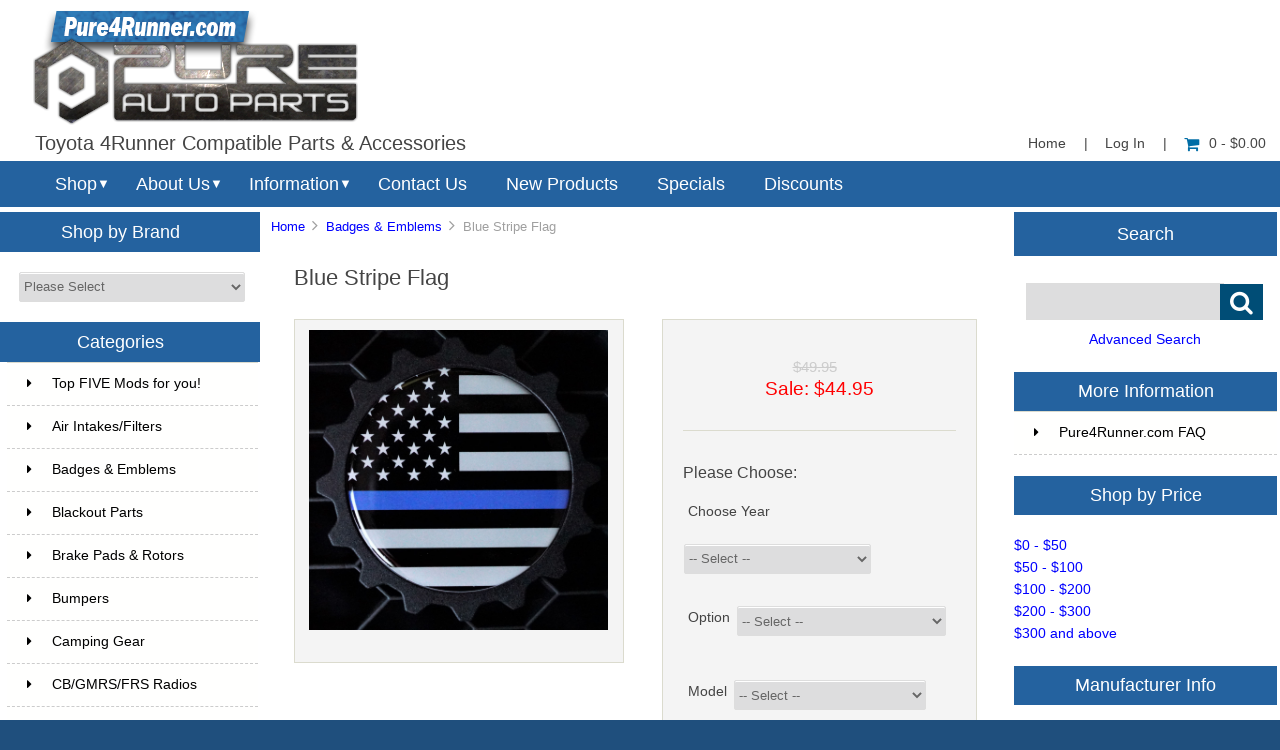

--- FILE ---
content_type: text/html; charset=utf-8
request_url: https://pure4runner.com/index.php?main_page=product_info&products_id=5978
body_size: 19074
content:


<!DOCTYPE html PUBLIC "-//W3C//DTD XHTML 1.0 Transitional//EN" "http://www.w3.org/TR/xhtml1/DTD/xhtml1-transitional.dtd">
<html xmlns="http://www.w3.org/1999/xhtml" dir="ltr" lang="en">
<head>
<title>Blue Stripe Flag [BLUESTRIPEFLAG] - $44.95 : Pure 4Runner, Parts and Accessories for your Toyota 4Runner</title>
<meta http-equiv="Content-Type" content="text/html; charset=utf-8" />
<meta name="keywords" content="Blue Stripe Flag [BLUESTRIPEFLAG] " />
<meta name="description" content="Pure 4Runner Blue Stripe Flag [BLUESTRIPEFLAG] - You now have the option to choose whether you want a gear-style edge, or round. Please select from the option above. Grille badge kits are made in the USA &amp; fit FJ Cruiser, LATE model Tundra, Tacoma &amp; 4Runner 5th Gen. All kits are " />
<meta http-equiv="imagetoolbar" content="no" />
<meta name="author" content="Pure Auto Parts, Inc." />


<meta name="viewport" content="width=device-width, initial-scale=1.0, maximum-scale=1.0, minimum-scale=1.0, user-scalable=no" />



<base href="https://pure4runner.com/" />
<link rel="canonical" href="https://pure4runner.com/index.php?main_page=product_info&amp;products_id=5978" />

<link rel="stylesheet" type="text/css" href="includes/templates/responsive_sheffield_blue/css/style_imagehover.css" />
<link rel="stylesheet" type="text/css" href="includes/templates/responsive_sheffield_blue/css/stylesheet.css" />
<link rel="stylesheet" type="text/css" href="includes/templates/responsive_sheffield_blue/css/stylesheet_flex.css" />
<link rel="stylesheet" type="text/css" href="includes/templates/responsive_sheffield_blue/css/stylesheet_manufacturer_discount.css" />
<link rel="stylesheet" type="text/css" href="includes/templates/responsive_sheffield_blue/css/stylesheet_sidebox.css" />
<link rel="stylesheet" type="text/css" href="includes/templates/responsive_sheffield_blue/css/stylesheet_zen_colorbox.css" />
<script type="text/javascript" src="includes/templates/responsive_sheffield_blue/jscript/jscript_imagehover.js"></script>

<script src="https://code.jquery.com/jquery-3.5.1.min.js" integrity="sha256-9/aliU8dGd2tb6OSsuzixeV4y/faTqgFtohetphbbj0=" crossorigin="anonymous"></script>
<script type="text/javascript">window.jQuery || document.write(unescape('%3Cscript type="text/javascript" src="includes/templates/responsive_sheffield_blue/jscript/jquery.min.js"%3E%3C/script%3E'));</script>

<script type="text/javascript" src="includes/modules/pages/product_info/jscript_textarea_counter.js"></script>
<!-- Global site tag (gtag.js) - Google Analytics -->
<script async src="https://www.googletagmanager.com/gtag/js?id=G-NL1FRQKWVE"></script>
<script>
  window.dataLayer = window.dataLayer || [];
  function gtag(){dataLayer.push(arguments);}
  gtag('js', new Date());

  gtag('config', 'G-NL1FRQKWVE');
</script>
<!-- Google Tag Manager -->
<script>(function(w,d,s,l,i){w[l]=w[l]||[];w[l].push({'gtm.start':
new Date().getTime(),event:'gtm.js'});var f=d.getElementsByTagName(s)[0],
j=d.createElement(s),dl=l!='dataLayer'?'&l='+l:'';j.async=true;j.src=
'https://www.googletagmanager.com/gtm.js?id='+i+dl;f.parentNode.insertBefore(j,f);
})(window,document,'script','dataLayer','GTM-TF3673R');</script>
<!-- End Google Tag Manager -->
<script type="text/javascript"><!--//<![CDATA[
if (typeof zcJS == "undefined" || !zcJS) {
  window.zcJS = { name: 'zcJS', version: '0.1.0.0' };
};

zcJS.ajax = function (options) {
  options.url = options.url.replace("&amp;", unescape("&amp;"));
  var deferred = jQuery.Deferred(function (d) {
      var securityToken = '51ed55e07caa2d233fbd925575d3d224';
      var defaults = {
          cache: false,
          type: 'POST',
          traditional: true,
          dataType: 'json',
          timeout: 5000,
          data: jQuery.extend(true,{
            securityToken: securityToken
        }, options.data)
      },
      settings = jQuery.extend(true, {}, defaults, options);
      if (typeof(console.log) == 'function') {
          console.log( settings );
      }

      d.done(settings.success);
      d.fail(settings.error);
      d.done(settings.complete);
      var jqXHRSettings = jQuery.extend(true, {}, settings, {
          success: function (response, textStatus, jqXHR) {
            d.resolve(response, textStatus, jqXHR);
          },
          error: function (jqXHR, textStatus, errorThrown) {
              if (window.console) {
                if (typeof(console.log) == 'function') {
                  console.log(jqXHR);
                }
              }
              d.reject(jqXHR, textStatus, errorThrown);
          },
          complete: d.resolve
      });
      jQuery.ajax(jqXHRSettings);
   }).fail(function(jqXHR, textStatus, errorThrown) {
   var response = jqXHR.getResponseHeader('status');
   var responseHtml = jqXHR.responseText;
   var contentType = jqXHR.getResponseHeader("content-type");
   switch (response)
     {
       case '403 Forbidden':
         var jsonResponse = JSON.parse(jqXHR.responseText);
         var errorType = jsonResponse.errorType;
         switch (errorType)
         {
           case 'ADMIN_BLOCK_WARNING':
           break;
           case 'AUTH_ERROR':
           break;
           case 'SECURITY_TOKEN':
           break;

           default:
             alert('An Internal Error of type '+errorType+' was received while processing an ajax call. The action you requested could not be completed.');
         }
       break;
       default:
        if (jqXHR.status === 200) {
            if (contentType.toLowerCase().indexOf("text/html") >= 0) {
                document.open();
                document.write(responseHtml);
                document.close();
            }
         }
     }
   });

  var promise = deferred.promise();
  return promise;
};
zcJS.timer = function (options) {
  var defaults = {
    interval: 10000,
    startEvent: null,
    intervalEvent: null,
    stopEvent: null

},
  settings = jQuery.extend(true, {}, defaults, options);

  var enabled = new Boolean(false);
  var timerId = 0;
  var mySelf;
  this.Start = function()
  {
      this.enabled = new Boolean(true);

      mySelf = this;
      mySelf.settings = settings;
      if (mySelf.enabled)
      {
          mySelf.timerId = setInterval(
          function()
          {
              if (mySelf.settings.intervalEvent)
              {
                mySelf.settings.intervalEvent(mySelf);
              }
          }, mySelf.settings.interval);
          if (mySelf.settings.startEvent)
          {
            mySelf.settings.startEvent(mySelf);
          }
      }
  };
  this.Stop = function()
  {
    mySelf.enabled = new Boolean(false);
    clearInterval(mySelf.timerId);
    if (mySelf.settings.stopEvent)
    {
      mySelf.settings.stopEvent(mySelf);
    }
  };
};

//]] --></script>


<script type="text/javascript">
if (typeof jQuery == 'undefined') {
    document.write(unescape("%3Cscript src='//ajax.googleapis.com/ajax/libs/jquery/1.11.2/jquery.min.js' type='text/javascript'%3E%3C/script%3E"));
}
</script>
<script type="text/javascript"><!--
function popupWindow(url) {
  window.open(url,'popupWindow','toolbar=no,location=no,directories=no,status=no,menubar=no,scrollbars=no,resizable=yes,copyhistory=no,width=100,height=100,screenX=150,screenY=150,top=150,left=150')
}
function popupWindowPrice(url) {
  window.open(url,'popupWindow','toolbar=no,location=no,directories=no,status=no,menubar=no,scrollbars=yes,resizable=yes,copyhistory=no,width=600,height=400,screenX=150,screenY=150,top=150,left=150')
}
//--></script>
<script type="text/javascript" src="includes/templates/responsive_sheffield_blue/jscript/jquery.colorbox-min.js"></script><script language="javascript" type="text/javascript">jQuery(function($) {
	$("a[rel^='colorbox']").colorbox({opacity:0.6,speed:400,initialWidth:250,initialHeight:250,overlayClose:false,loop:true,current:"{current} of {total}"});;
  // Disable Colobox on main reviews page image
  $("#productMainImageReview a").removeAttr("rel");
});
//--></script>
<link rel="stylesheet" type="text/css" href="includes/templates/responsive_sheffield_blue/css/responsive.css" /><link rel="stylesheet" type="text/css" href="includes/templates/responsive_sheffield_blue/css/responsive_default.css" />
<script src="includes/templates/responsive_sheffield_blue/jscript/css_browser_selector.js" type="text/javascript"></script>
<link href="//netdna.bootstrapcdn.com/font-awesome/4.3.0/css/font-awesome.css" rel="stylesheet"  type="text/css"/>


</head>

<body id="productinfoBody">

<!-- Google Tag Manager (noscript) -->
<noscript><iframe src="https://www.googletagmanager.com/ns.html?id=GTM-TF3673R"
height="0" width="0" style="display:none;visibility:hidden"></iframe></noscript>
<!-- End Google Tag Manager (noscript) -->

<script src="includes/templates/responsive_sheffield_blue/jscript/back_to_top.min.js" type="text/javascript"></script>
<script type="text/javascript">
$(document).ready(function(){
BackToTop({
text : '',
autoShow : true,
timeEffect : 750
});
});
</script> 






<!--(BOF - 2.1) Responsive DIY Template Default for 1.5.x (65)-->



<!--bof-header logo and navigation display-->
<div id="headerWrapper" class="">



<div id="top-middle">
<div class="onerow-fluid ">

<!--bof-branding display-->
<div id="logoWrapper">
    <div id="logo"><a href="https://pure4runner.com/"><img src="includes/templates/responsive_sheffield_blue/images/2022-4RUN-logo.png" alt="Toyota 4Runner Compatible Parts & Accessories" title=" Toyota 4Runner Compatible Parts & Accessories " width="330" height="117" /></a>    <div id="taglineWrapper">
      <div id="tagline">

Toyota 4Runner Compatible Parts & Accessories
      </div>
    </div>
    </div>




<div id="navMainWrapper">
<div id="navMain">
    <ul>
     <li><a href="https://pure4runner.com/">Home</a> | </li>
    <li class="h-login"><a href="https://pure4runner.com/index.php?main_page=login">Log In</a> | </li>


    <li><a href="https://pure4runner.com/index.php?main_page=shopping_cart"><i class="fa fa-shopping-cart" title="Shopping Cart"></i>0  - $0.00</a></li>


</ul>
</div>
</div>
<!--eof-navigation display-->



<div class="clearBoth"></div>

<!--
<div id="navMainSearch"><form name="quick_find_header" action="https://pure4runner.com/index.php?main_page=advanced_search_result" method="get"><input type="hidden" name="main_page" value="advanced_search_result" /><input type="hidden" name="search_in_description" value="1" /><input type="text" name="keyword" size="6" maxlength="30" class="search-header-box" value="Enter search keywords here" onfocus="if (this.value == 'Enter search keywords here') this.value = '';" onblur="if (this.value == '') this.value = 'Enter search keywords here';" /><input class="cssButton submit_button button  button_search" onmouseover="this.className='cssButtonHover  button_search button_searchHover'" onmouseout="this.className='cssButton submit_button button  button_search'" type="submit" value="&#xf002;" /></form></div>
-->

<div class="clearBoth"></div>
</div>

<!--bof menu display-->

<div class="non-semantic-protector"> 

<div id="menu" class="ribbon">
<ul class="slimmenu ribbon-content">

    <li class="menu-shop shop-li"><a href="" class="mshop">Shop</a>
<ul class="level2"><li class="submenu">
<a href="https://pure4runner.com/index.php?main_page=index&amp;cPath=244">Top FIVE Mods for you!</a><ul class="level3"><li class="submenu">
<a href="https://pure4runner.com/index.php?main_page=index&amp;cPath=244_245">Beginners</a><ul class="level4"><li>
<a href="https://pure4runner.com/index.php?main_page=index&amp;cPath=244_245_247">#1 - Rain Guards & Organizers</a></li><li>
<a href="https://pure4runner.com/index.php?main_page=index&amp;cPath=244_245_248">#2 - Floor Mats</a></li><li>
<a href="https://pure4runner.com/index.php?main_page=index&amp;cPath=244_245_249">#3 - Black Out Products</a></li><li>
<a href="https://pure4runner.com/index.php?main_page=index&amp;cPath=244_245_250">#4 - Cargo Mat & Upgrades</a></li><li>
<a href="https://pure4runner.com/index.php?main_page=index&amp;cPath=244_245_251">#5 - Wheels</a></li></ul></li><li class="submenu">
<a href="https://pure4runner.com/index.php?main_page=index&amp;cPath=244_246">Advanced</a><ul class="level4"><li>
<a href="https://pure4runner.com/index.php?main_page=index&amp;cPath=244_246_252">Budget Package</a></li><li>
<a href="https://pure4runner.com/index.php?main_page=index&amp;cPath=244_246_254">High End Performance</a></li></ul></li><li>
<a href="https://pure4runner.com/index.php?main_page=index&amp;cPath=244_343">As Seen on Trail4Runner.com</a></li><li>
<a href="https://pure4runner.com/index.php?main_page=index&amp;cPath=244_315">Staff Favorites</a></li></ul></li><li>
<a href="https://pure4runner.com/index.php?main_page=index&amp;cPath=2">Air Intakes/Filters</a></li><li>
<a href="https://pure4runner.com/index.php?main_page=index&amp;cPath=288">Badges & Emblems</a></li><li class="submenu">
<a href="https://pure4runner.com/index.php?main_page=index&amp;cPath=120">Blackout Parts</a><ul class="level3"><li>
<a href="https://pure4runner.com/index.php?main_page=index&amp;cPath=120_122">Blackout Exterior</a></li><li>
<a href="https://pure4runner.com/index.php?main_page=index&amp;cPath=120_121">Blackout Interior</a></li></ul></li><li>
<a href="https://pure4runner.com/index.php?main_page=index&amp;cPath=33">Brake Pads & Rotors</a></li><li class="submenu">
<a href="https://pure4runner.com/index.php?main_page=index&amp;cPath=3">Bumpers</a><ul class="level3"><li>
<a href="https://pure4runner.com/index.php?main_page=index&amp;cPath=3_257">1984-1989</a></li><li>
<a href="https://pure4runner.com/index.php?main_page=index&amp;cPath=3_258">1990-1995</a></li><li>
<a href="https://pure4runner.com/index.php?main_page=index&amp;cPath=3_259">1995.5-2002</a></li><li>
<a href="https://pure4runner.com/index.php?main_page=index&amp;cPath=3_260">2003-2009</a></li><li>
<a href="https://pure4runner.com/index.php?main_page=index&amp;cPath=3_261">2010-2023</a></li></ul></li><li class="submenu">
<a href="https://pure4runner.com/index.php?main_page=index&amp;cPath=27">Camping Gear</a><ul class="level3"><li>
<a href="https://pure4runner.com/index.php?main_page=index&amp;cPath=27_316">Awnings</a></li><li class="submenu">
<a href="https://pure4runner.com/index.php?main_page=index&amp;cPath=27_400">Camp Furniture</a><ul class="level4"><li>
<a href="https://pure4runner.com/index.php?main_page=index&amp;cPath=27_400_410">Camp Beds & Chairs</a></li><li>
<a href="https://pure4runner.com/index.php?main_page=index&amp;cPath=27_400_411">Camp Tables</a></li></ul></li><li>
<a href="https://pure4runner.com/index.php?main_page=index&amp;cPath=27_401">Camp Kitchens & Wares</a></li><li>
<a href="https://pure4runner.com/index.php?main_page=index&amp;cPath=27_412">Camp Lighting</a></li><li>
<a href="https://pure4runner.com/index.php?main_page=index&amp;cPath=27_318">Camping Essentials</a></li><li>
<a href="https://pure4runner.com/index.php?main_page=index&amp;cPath=27_402">Grills</a></li><li class="submenu">
<a href="https://pure4runner.com/index.php?main_page=index&amp;cPath=27_413">Refrigeration</a><ul class="level4"><li>
<a href="https://pure4runner.com/index.php?main_page=index&amp;cPath=27_413_414">Fridges / Freezers</a></li></ul></li><li>
<a href="https://pure4runner.com/index.php?main_page=index&amp;cPath=27_317">Tents</a></li><li>
<a href="https://pure4runner.com/index.php?main_page=index&amp;cPath=27_403">Toilets</a></li><li>
<a href="https://pure4runner.com/index.php?main_page=index&amp;cPath=27_319">Water Solutions</a></li></ul></li><li class="submenu">
<a href="https://pure4runner.com/index.php?main_page=index&amp;cPath=97">CB/GMRS/FRS Radios</a><ul class="level3"><li>
<a href="https://pure4runner.com/index.php?main_page=index&amp;cPath=97_100">Cobra</a></li><li class="submenu">
<a href="https://pure4runner.com/index.php?main_page=index&amp;cPath=97_477">Rugged Radios</a><ul class="level4"><li>
<a href="https://pure4runner.com/index.php?main_page=index&amp;cPath=97_477_479">Handheld Radios</a></li><li>
<a href="https://pure4runner.com/index.php?main_page=index&amp;cPath=97_477_480">Mobile Radios</a></li><li>
<a href="https://pure4runner.com/index.php?main_page=index&amp;cPath=97_477_478">Accessories</a></li></ul></li><li>
<a href="https://pure4runner.com/index.php?main_page=index&amp;cPath=97_98">Uniden</a></li><li>
<a href="https://pure4runner.com/index.php?main_page=index&amp;cPath=97_104">Accessories</a></li><li>
<a href="https://pure4runner.com/index.php?main_page=index&amp;cPath=97_102">Antenna Mounts</a></li><li>
<a href="https://pure4runner.com/index.php?main_page=index&amp;cPath=97_103">Antennas</a></li><li>
<a href="https://pure4runner.com/index.php?main_page=index&amp;cPath=97_105">Complete Kits</a></li><li>
<a href="https://pure4runner.com/index.php?main_page=index&amp;cPath=97_101">SWR Meters</a></li></ul></li><li>
<a href="https://pure4runner.com/index.php?main_page=index&amp;cPath=4">Drivetrain</a></li><li>
<a href="https://pure4runner.com/index.php?main_page=index&amp;cPath=5">Electronics</a></li><li>
<a href="https://pure4runner.com/index.php?main_page=index&amp;cPath=6">Exhaust Systems</a></li><li>
<a href="https://pure4runner.com/index.php?main_page=index&amp;cPath=7">Exterior Accessories</a></li><li>
<a href="https://pure4runner.com/index.php?main_page=index&amp;cPath=125">First Aid</a></li><li>
<a href="https://pure4runner.com/index.php?main_page=index&amp;cPath=293">Floor Mats</a></li><li>
<a href="https://pure4runner.com/index.php?main_page=index&amp;cPath=30">Fuel & Fuel Related</a></li><li>
<a href="https://pure4runner.com/index.php?main_page=index&amp;cPath=24">Hitches & Accessories</a></li><li>
<a href="https://pure4runner.com/index.php?main_page=index&amp;cPath=356">Hoods & Accessories</a></li><li>
<a href="https://pure4runner.com/index.php?main_page=index&amp;cPath=9">Interior Accessories</a></li><li>
<a href="https://pure4runner.com/index.php?main_page=index&amp;cPath=155">KDSS Friendly</a></li><li>
<a href="https://pure4runner.com/index.php?main_page=index&amp;cPath=11">LED Lighting</a></li><li>
<a href="https://pure4runner.com/index.php?main_page=index&amp;cPath=158">Light Mounts & Kits</a></li><li class="submenu">
<a href="https://pure4runner.com/index.php?main_page=index&amp;cPath=46">Lights (Off-Road / Fog)</a><ul class="level3"><li>
<a href="https://pure4runner.com/index.php?main_page=index&amp;cPath=46_50">ARB</a></li><li class="submenu">
<a href="https://pure4runner.com/index.php?main_page=index&amp;cPath=46_448">Baja Designs</a><ul class="level4"><li class="submenu">
<a href="https://pure4runner.com/index.php?main_page=index&amp;cPath=46_448_474">Accessories</a><ul class="level5"><li>
<a href="https://pure4runner.com/index.php?main_page=index&amp;cPath=46_448_474_466">Anti Theft Hardware Kit</a></li><li>
<a href="https://pure4runner.com/index.php?main_page=index&amp;cPath=46_448_474_451">Fog Light Cover</a></li><li>
<a href="https://pure4runner.com/index.php?main_page=index&amp;cPath=46_448_474_460">LED Light Bar Cover</a></li><li>
<a href="https://pure4runner.com/index.php?main_page=index&amp;cPath=46_448_474_467">Light Bar Lens</a></li><li>
<a href="https://pure4runner.com/index.php?main_page=index&amp;cPath=46_448_474_462">Wire Harness Splitter</a></li><li>
<a href="https://pure4runner.com/index.php?main_page=index&amp;cPath=46_448_474_464">Wiring Harness</a></li></ul></li><li>
<a href="https://pure4runner.com/index.php?main_page=index&amp;cPath=46_448_456">Dome Light</a></li><li>
<a href="https://pure4runner.com/index.php?main_page=index&amp;cPath=46_448_450">Fog Lights</a></li><li>
<a href="https://pure4runner.com/index.php?main_page=index&amp;cPath=46_448_449">LED Light Bars</a></li><li>
<a href="https://pure4runner.com/index.php?main_page=index&amp;cPath=46_448_452">LED Light Kit</a></li><li>
<a href="https://pure4runner.com/index.php?main_page=index&amp;cPath=46_448_453">LED Light Pods</a></li><li>
<a href="https://pure4runner.com/index.php?main_page=index&amp;cPath=46_448_484">Squadron Series</a></li><li>
<a href="https://pure4runner.com/index.php?main_page=index&amp;cPath=46_448_455">Work Lights</a></li></ul></li><li>
<a href="https://pure4runner.com/index.php?main_page=index&amp;cPath=46_346">Brite Box</a></li><li class="submenu">
<a href="https://pure4runner.com/index.php?main_page=index&amp;cPath=46_209">Cali Raised LED</a><ul class="level4"><li>
<a href="https://pure4runner.com/index.php?main_page=index&amp;cPath=46_209_211">LED Bars</a></li><li>
<a href="https://pure4runner.com/index.php?main_page=index&amp;cPath=46_209_210">Pods Work Lights & Bulbs</a></li><li>
<a href="https://pure4runner.com/index.php?main_page=index&amp;cPath=46_209_212">CALI Accessories</a></li></ul></li><li class="submenu">
<a href="https://pure4runner.com/index.php?main_page=index&amp;cPath=46_197">Diode Dynamics</a><ul class="level4"><li>
<a href="https://pure4runner.com/index.php?main_page=index&amp;cPath=46_197_399">4Runner Kits</a></li><li>
<a href="https://pure4runner.com/index.php?main_page=index&amp;cPath=46_197_396">Light Bars</a></li><li>
<a href="https://pure4runner.com/index.php?main_page=index&amp;cPath=46_197_397">SS2 Series</a></li><li>
<a href="https://pure4runner.com/index.php?main_page=index&amp;cPath=46_197_398">SS3 Series</a></li></ul></li><li class="submenu">
<a href="https://pure4runner.com/index.php?main_page=index&amp;cPath=46_187">Extreme LED</a><ul class="level4"><li class="submenu">
<a href="https://pure4runner.com/index.php?main_page=index&amp;cPath=46_187_189">LED Light Bars</a><ul class="level5"><li>
<a href="https://pure4runner.com/index.php?main_page=index&amp;cPath=46_187_189_192">Extreme Series 5D Dual Row LED Light Bar - CURVED</a></li><li>
<a href="https://pure4runner.com/index.php?main_page=index&amp;cPath=46_187_189_190">Extreme Series 5D Dual Row LED Light Bar - STRAIGHT</a></li><li>
<a href="https://pure4runner.com/index.php?main_page=index&amp;cPath=46_187_189_290">Extreme Series 5D Single Row LED Light Bars</a></li><li>
<a href="https://pure4runner.com/index.php?main_page=index&amp;cPath=46_187_189_213">X6 10W Series Amber and White Light Bars</a></li><li>
<a href="https://pure4runner.com/index.php?main_page=index&amp;cPath=46_187_189_193">X6S Slim Series 5w Amber and White LED Light Bars</a></li></ul></li><li>
<a href="https://pure4runner.com/index.php?main_page=index&amp;cPath=46_187_188">LED Pods</a></li><li>
<a href="https://pure4runner.com/index.php?main_page=index&amp;cPath=46_187_231">LED Light Packages</a></li><li>
<a href="https://pure4runner.com/index.php?main_page=index&amp;cPath=46_187_191">Wiring Harness</a></li></ul></li><li>
<a href="https://pure4runner.com/index.php?main_page=index&amp;cPath=46_52">Hella</a></li><li>
<a href="https://pure4runner.com/index.php?main_page=index&amp;cPath=46_292">Heretic Studio</a></li><li>
<a href="https://pure4runner.com/index.php?main_page=index&amp;cPath=46_53">KC HiLiTES</a></li><li>
<a href="https://pure4runner.com/index.php?main_page=index&amp;cPath=46_240">OPOR</a></li><li>
<a href="https://pure4runner.com/index.php?main_page=index&amp;cPath=46_54">Pro Comp</a></li><li class="submenu">
<a href="https://pure4runner.com/index.php?main_page=index&amp;cPath=46_218">Rigid Industries</a><ul class="level4"><li>
<a href="https://pure4runner.com/index.php?main_page=index&amp;cPath=46_218_432">360-Series</a></li><li>
<a href="https://pure4runner.com/index.php?main_page=index&amp;cPath=46_218_434">A-Series</a></li><li>
<a href="https://pure4runner.com/index.php?main_page=index&amp;cPath=46_218_222">Accessories</a></li><li>
<a href="https://pure4runner.com/index.php?main_page=index&amp;cPath=46_218_225">Adapt</a></li><li>
<a href="https://pure4runner.com/index.php?main_page=index&amp;cPath=46_218_433">Adapt E-Series</a></li><li>
<a href="https://pure4runner.com/index.php?main_page=index&amp;cPath=46_218_227">Chase</a></li><li>
<a href="https://pure4runner.com/index.php?main_page=index&amp;cPath=46_218_221">D-Series Pro</a></li><li>
<a href="https://pure4runner.com/index.php?main_page=index&amp;cPath=46_218_226">D-SS Pro</a></li><li>
<a href="https://pure4runner.com/index.php?main_page=index&amp;cPath=46_218_435">D-XL Pro</a></li><li>
<a href="https://pure4runner.com/index.php?main_page=index&amp;cPath=46_218_220">E-Series Pro</a></li><li>
<a href="https://pure4runner.com/index.php?main_page=index&amp;cPath=46_218_436">Ignite</a></li><li>
<a href="https://pure4runner.com/index.php?main_page=index&amp;cPath=46_218_437">Q-Series Pro</a></li><li>
<a href="https://pure4runner.com/index.php?main_page=index&amp;cPath=46_218_438">Radiance</a></li><li>
<a href="https://pure4runner.com/index.php?main_page=index&amp;cPath=46_218_439">Radiance Plus</a></li><li>
<a href="https://pure4runner.com/index.php?main_page=index&amp;cPath=46_218_440">RDS SR-Series</a></li><li>
<a href="https://pure4runner.com/index.php?main_page=index&amp;cPath=46_218_219">RDS-Series Pro</a></li><li>
<a href="https://pure4runner.com/index.php?main_page=index&amp;cPath=46_218_442">Scene</a></li><li>
<a href="https://pure4runner.com/index.php?main_page=index&amp;cPath=46_218_444">SR-L Series</a></li><li>
<a href="https://pure4runner.com/index.php?main_page=index&amp;cPath=46_218_445">SR-M Pro</a></li><li>
<a href="https://pure4runner.com/index.php?main_page=index&amp;cPath=46_218_446">SR-Q Pro</a></li><li>
<a href="https://pure4runner.com/index.php?main_page=index&amp;cPath=46_218_447">SR-Series Pro</a></li></ul></li><li>
<a href="https://pure4runner.com/index.php?main_page=index&amp;cPath=46_238">Rough Country</a></li><li>
<a href="https://pure4runner.com/index.php?main_page=index&amp;cPath=46_183">Twisted Pro All-Terrain</a></li><li>
<a href="https://pure4runner.com/index.php?main_page=index&amp;cPath=46_417">XKGlow</a></li></ul></li><li>
<a href="https://pure4runner.com/index.php?main_page=index&amp;cPath=20">Lights (Replace, Head/Tail)</a></li><li>
<a href="https://pure4runner.com/index.php?main_page=index&amp;cPath=17">Maintenance Parts</a></li><li class="submenu">
<a href="https://pure4runner.com/index.php?main_page=index&amp;cPath=131">Off-Road Accessories</a><ul class="level3"><li>
<a href="https://pure4runner.com/index.php?main_page=index&amp;cPath=131_136">Air Compressor Accessories</a></li><li>
<a href="https://pure4runner.com/index.php?main_page=index&amp;cPath=131_134">Air Compressor/Onboad Air</a></li><li>
<a href="https://pure4runner.com/index.php?main_page=index&amp;cPath=131_360">Extraction Boards</a></li><li>
<a href="https://pure4runner.com/index.php?main_page=index&amp;cPath=131_135">Off-Road Essentials</a></li><li class="submenu">
<a href="https://pure4runner.com/index.php?main_page=index&amp;cPath=131_137">Synthetic Winch Rope</a><ul class="level4"><li>
<a href="https://pure4runner.com/index.php?main_page=index&amp;cPath=131_137_139">Amsteel</a></li><li>
<a href="https://pure4runner.com/index.php?main_page=index&amp;cPath=131_137_140">TJM</a></li></ul></li><li>
<a href="https://pure4runner.com/index.php?main_page=index&amp;cPath=131_133">Tire/Wheel Accessories</a></li><li>
<a href="https://pure4runner.com/index.php?main_page=index&amp;cPath=131_387">Winch Accessories</a></li></ul></li><li>
<a href="https://pure4runner.com/index.php?main_page=index&amp;cPath=13">Performance Parts</a></li><li>
<a href="https://pure4runner.com/index.php?main_page=index&amp;cPath=214">Pet Safety/Seat Belts</a></li><li>
<a href="https://pure4runner.com/index.php?main_page=index&amp;cPath=22">Recovery Gear</a></li><li class="submenu">
<a href="https://pure4runner.com/index.php?main_page=index&amp;cPath=21">Roof Racks & Acc.</a><ul class="level3"><li>
<a href="https://pure4runner.com/index.php?main_page=index&amp;cPath=21_420">AL Offroad</a></li><li>
<a href="https://pure4runner.com/index.php?main_page=index&amp;cPath=21_431">All-Pro Off-Road</a></li><li>
<a href="https://pure4runner.com/index.php?main_page=index&amp;cPath=21_263">ARB</a></li><li>
<a href="https://pure4runner.com/index.php?main_page=index&amp;cPath=21_430">Awnings</a></li><li class="submenu">
<a href="https://pure4runner.com/index.php?main_page=index&amp;cPath=21_376">Baja Rack</a><ul class="level4"><li>
<a href="https://pure4runner.com/index.php?main_page=index&amp;cPath=21_376_379">3rd Gen 4Runner 1996-2002</a></li><li>
<a href="https://pure4runner.com/index.php?main_page=index&amp;cPath=21_376_377">4th Gen 4Runner 2003-2009</a></li><li>
<a href="https://pure4runner.com/index.php?main_page=index&amp;cPath=21_376_378">5th Gen 4Runner 2010+</a></li><li>
<a href="https://pure4runner.com/index.php?main_page=index&amp;cPath=21_376_380">Baja Rack Accessories</a></li></ul></li><li>
<a href="https://pure4runner.com/index.php?main_page=index&amp;cPath=21_394">Cali Raised</a></li><li>
<a href="https://pure4runner.com/index.php?main_page=index&amp;cPath=21_265">Expedition One</a></li><li>
<a href="https://pure4runner.com/index.php?main_page=index&amp;cPath=21_266">Front Runner</a></li><li>
<a href="https://pure4runner.com/index.php?main_page=index&amp;cPath=21_267">Go Rhino</a></li><li>
<a href="https://pure4runner.com/index.php?main_page=index&amp;cPath=21_269">N-Fab</a></li><li>
<a href="https://pure4runner.com/index.php?main_page=index&amp;cPath=21_270">Perrycraft</a></li><li class="submenu">
<a href="https://pure4runner.com/index.php?main_page=index&amp;cPath=21_256">PrInSu Design</a><ul class="level4"><li>
<a href="https://pure4runner.com/index.php?main_page=index&amp;cPath=21_256_320">3rd Gen 4Runner</a></li><li>
<a href="https://pure4runner.com/index.php?main_page=index&amp;cPath=21_256_280">4th Gen 4Runner</a></li><li>
<a href="https://pure4runner.com/index.php?main_page=index&amp;cPath=21_256_281">5th Gen 4Runner</a></li></ul></li><li>
<a href="https://pure4runner.com/index.php?main_page=index&amp;cPath=21_368">Rago Fabrication</a></li><li>
<a href="https://pure4runner.com/index.php?main_page=index&amp;cPath=21_423">RCI Off-Road</a></li><li>
<a href="https://pure4runner.com/index.php?main_page=index&amp;cPath=21_34">Rhino-Rack</a></li><li>
<a href="https://pure4runner.com/index.php?main_page=index&amp;cPath=21_273">Rotopax</a></li><li>
<a href="https://pure4runner.com/index.php?main_page=index&amp;cPath=21_483">Sherpa</a></li><li>
<a href="https://pure4runner.com/index.php?main_page=index&amp;cPath=21_274">Thule</a></li><li>
<a href="https://pure4runner.com/index.php?main_page=index&amp;cPath=21_262">TRD Pro</a></li><li>
<a href="https://pure4runner.com/index.php?main_page=index&amp;cPath=21_275">Warrior</a></li><li>
<a href="https://pure4runner.com/index.php?main_page=index&amp;cPath=21_409">Westcott Designs</a></li></ul></li><li>
<a href="https://pure4runner.com/index.php?main_page=index&amp;cPath=217">Seat Covers and Heaters</a></li><li class="submenu">
<a href="https://pure4runner.com/index.php?main_page=index&amp;cPath=23">Skid Plates & Protection</a><ul class="level3"><li>
<a href="https://pure4runner.com/index.php?main_page=index&amp;cPath=23_393">All-Pro Off-Road</a></li><li>
<a href="https://pure4runner.com/index.php?main_page=index&amp;cPath=23_156">ARB</a></li><li>
<a href="https://pure4runner.com/index.php?main_page=index&amp;cPath=23_207">C4 Fabrication</a></li><li>
<a href="https://pure4runner.com/index.php?main_page=index&amp;cPath=23_481">Cali Raised</a></li><li>
<a href="https://pure4runner.com/index.php?main_page=index&amp;cPath=23_147">CBI Offroad Fab</a></li><li class="submenu">
<a href="https://pure4runner.com/index.php?main_page=index&amp;cPath=23_149">RCI Off-Road</a><ul class="level4"><li>
<a href="https://pure4runner.com/index.php?main_page=index&amp;cPath=23_149_206">1996-2002 4Runner</a></li><li>
<a href="https://pure4runner.com/index.php?main_page=index&amp;cPath=23_149_203">2003-2009 4Runner</a></li><li>
<a href="https://pure4runner.com/index.php?main_page=index&amp;cPath=23_149_204">2010-2023 4Runner</a></li></ul></li><li>
<a href="https://pure4runner.com/index.php?main_page=index&amp;cPath=23_295">Ricochet</a></li><li>
<a href="https://pure4runner.com/index.php?main_page=index&amp;cPath=23_482">Scorpion Extreme Products</a></li><li>
<a href="https://pure4runner.com/index.php?main_page=index&amp;cPath=23_124">Skidmark 4x4</a></li><li>
<a href="https://pure4runner.com/index.php?main_page=index&amp;cPath=23_119">TRD</a></li></ul></li><li>
<a href="https://pure4runner.com/index.php?main_page=index&amp;cPath=12">Sliders / Nerf Bars</a></li><li>
<a href="https://pure4runner.com/index.php?main_page=index&amp;cPath=357">Sound / Acoustic Insulation</a></li><li>
<a href="https://pure4runner.com/index.php?main_page=index&amp;cPath=239">Storage Interior</a></li><li class="submenu">
<a href="https://pure4runner.com/index.php?main_page=index&amp;cPath=61">Suspension / Lift Kits</a><ul class="level3"><li class="submenu">
<a href="https://pure4runner.com/index.php?main_page=index&amp;cPath=61_198">Lifts by Budget</a><ul class="level4"><li>
<a href="https://pure4runner.com/index.php?main_page=index&amp;cPath=61_198_199">Up to $500</a></li><li>
<a href="https://pure4runner.com/index.php?main_page=index&amp;cPath=61_198_200">$500-$1000</a></li><li>
<a href="https://pure4runner.com/index.php?main_page=index&amp;cPath=61_198_201">$1000 - $3000</a></li><li>
<a href="https://pure4runner.com/index.php?main_page=index&amp;cPath=61_198_416">$3000 and up</a></li></ul></li><li>
<a href="https://pure4runner.com/index.php?main_page=index&amp;cPath=61_429">aFe Power</a></li><li>
<a href="https://pure4runner.com/index.php?main_page=index&amp;cPath=61_291">Air Lift</a></li><li>
<a href="https://pure4runner.com/index.php?main_page=index&amp;cPath=61_63">All-Pro Off-Road</a></li><li>
<a href="https://pure4runner.com/index.php?main_page=index&amp;cPath=61_64">Bilstein</a></li><li>
<a href="https://pure4runner.com/index.php?main_page=index&amp;cPath=61_66">Camburg</a></li><li>
<a href="https://pure4runner.com/index.php?main_page=index&amp;cPath=61_67">Daystar</a></li><li>
<a href="https://pure4runner.com/index.php?main_page=index&amp;cPath=61_355">Dobinsons</a></li><li>
<a href="https://pure4runner.com/index.php?main_page=index&amp;cPath=61_485">DuroBumps</a></li><li>
<a href="https://pure4runner.com/index.php?main_page=index&amp;cPath=61_358">Eibach</a></li><li class="submenu">
<a href="https://pure4runner.com/index.php?main_page=index&amp;cPath=61_424">Elka</a><ul class="level4"><li class="submenu">
<a href="https://pure4runner.com/index.php?main_page=index&amp;cPath=61_424_425">5th Gen</a><ul class="level5"><li>
<a href="https://pure4runner.com/index.php?main_page=index&amp;cPath=61_424_425_428">Non-KDSS</a></li><li>
<a href="https://pure4runner.com/index.php?main_page=index&amp;cPath=61_424_425_427">With KDSS</a></li></ul></li></ul></li><li>
<a href="https://pure4runner.com/index.php?main_page=index&amp;cPath=61_404">Energy Suspension</a></li><li>
<a href="https://pure4runner.com/index.php?main_page=index&amp;cPath=61_70">Fox Shox</a></li><li class="submenu">
<a href="https://pure4runner.com/index.php?main_page=index&amp;cPath=61_71">Icon Vehicle Dynamics</a><ul class="level4"><li>
<a href="https://pure4runner.com/index.php?main_page=index&amp;cPath=61_71_389">1992-2002</a></li><li>
<a href="https://pure4runner.com/index.php?main_page=index&amp;cPath=61_71_418">2003-2009</a></li><li>
<a href="https://pure4runner.com/index.php?main_page=index&amp;cPath=61_71_390">2010+</a></li></ul></li><li>
<a href="https://pure4runner.com/index.php?main_page=index&amp;cPath=61_392">Low-Range Off-Road</a></li><li>
<a href="https://pure4runner.com/index.php?main_page=index&amp;cPath=61_382">MaxTrac</a></li><li>
<a href="https://pure4runner.com/index.php?main_page=index&amp;cPath=61_75">Metal-Tech</a></li><li>
<a href="https://pure4runner.com/index.php?main_page=index&amp;cPath=61_405">Moog</a></li><li>
<a href="https://pure4runner.com/index.php?main_page=index&amp;cPath=61_76">Old Man Emu</a></li><li>
<a href="https://pure4runner.com/index.php?main_page=index&amp;cPath=61_78">Pro Comp</a></li><li>
<a href="https://pure4runner.com/index.php?main_page=index&amp;cPath=61_80">Radflo</a></li><li>
<a href="https://pure4runner.com/index.php?main_page=index&amp;cPath=61_388">RCV Performance</a></li><li>
<a href="https://pure4runner.com/index.php?main_page=index&amp;cPath=61_81">ReadyLift</a></li><li>
<a href="https://pure4runner.com/index.php?main_page=index&amp;cPath=61_83">Rough Country</a></li><li>
<a href="https://pure4runner.com/index.php?main_page=index&amp;cPath=61_299">SPC</a></li><li>
<a href="https://pure4runner.com/index.php?main_page=index&amp;cPath=61_415">Teraflex</a></li><li>
<a href="https://pure4runner.com/index.php?main_page=index&amp;cPath=61_242">Timbren</a></li><li>
<a href="https://pure4runner.com/index.php?main_page=index&amp;cPath=61_130">TJM</a></li><li>
<a href="https://pure4runner.com/index.php?main_page=index&amp;cPath=61_87">Total Chaos</a></li><li>
<a href="https://pure4runner.com/index.php?main_page=index&amp;cPath=61_88">Toyota</a></li><li>
<a href="https://pure4runner.com/index.php?main_page=index&amp;cPath=61_391">Westcott Designs</a></li></ul></li><li class="submenu">
<a href="https://pure4runner.com/index.php?main_page=index&amp;cPath=370">Tires</a><ul class="level3"><li>
<a href="https://pure4runner.com/index.php?main_page=index&amp;cPath=370_373">Toyo</a></li></ul></li><li>
<a href="https://pure4runner.com/index.php?main_page=index&amp;cPath=118">Tow Straps</a></li><li>
<a href="https://pure4runner.com/index.php?main_page=index&amp;cPath=19">Universal Accessories</a></li><li class="submenu">
<a href="https://pure4runner.com/index.php?main_page=index&amp;cPath=141">Wheels</a><ul class="level3"><li>
<a href="https://pure4runner.com/index.php?main_page=index&amp;cPath=141_298">American Racing</a></li><li>
<a href="https://pure4runner.com/index.php?main_page=index&amp;cPath=141_144">Icon Vehicle Dynamics</a></li><li class="submenu">
<a href="https://pure4runner.com/index.php?main_page=index&amp;cPath=141_143">Method Race Wheels</a><ul class="level4"><li>
<a href="https://pure4runner.com/index.php?main_page=index&amp;cPath=141_143_475">Street Series</a></li><li>
<a href="https://pure4runner.com/index.php?main_page=index&amp;cPath=141_143_476">Trail Series</a></li></ul></li><li>
<a href="https://pure4runner.com/index.php?main_page=index&amp;cPath=141_296">MHT Fuel Offroad</a></li><li>
<a href="https://pure4runner.com/index.php?main_page=index&amp;cPath=141_408">Mickey Thompson</a></li><li>
<a href="https://pure4runner.com/index.php?main_page=index&amp;cPath=141_142">Toyota / TRD</a></li><li>
<a href="https://pure4runner.com/index.php?main_page=index&amp;cPath=141_146">Trail Gear</a></li></ul></li><li class="submenu">
<a href="https://pure4runner.com/index.php?main_page=index&amp;cPath=39">Winches</a><ul class="level3"><li>
<a href="https://pure4runner.com/index.php?main_page=index&amp;cPath=39_44">Rough Country</a></li><li>
<a href="https://pure4runner.com/index.php?main_page=index&amp;cPath=39_42">Smittybilt</a></li><li>
<a href="https://pure4runner.com/index.php?main_page=index&amp;cPath=39_132">Winch Accessories & Shackles</a></li></ul></li><li>
<a href="https://pure4runner.com/index.php?main_page=index&amp;cPath=229">C4 Fabrication</a></li><li class="submenu">
<a href="https://pure4runner.com/index.php?main_page=index&amp;cPath=148">CBI Off Road Fab</a><ul class="level3"><li>
<a href="https://pure4runner.com/index.php?main_page=index&amp;cPath=148_282">1st Generation 1984-1989</a></li><li>
<a href="https://pure4runner.com/index.php?main_page=index&amp;cPath=148_283">2nd Generation 1989-1995</a></li><li>
<a href="https://pure4runner.com/index.php?main_page=index&amp;cPath=148_284">3rd Generation 1996-2002</a></li><li>
<a href="https://pure4runner.com/index.php?main_page=index&amp;cPath=148_285">4th Generation 2003-2009</a></li><li>
<a href="https://pure4runner.com/index.php?main_page=index&amp;cPath=148_286">5th Generation 2010-2021</a></li><li>
<a href="https://pure4runner.com/index.php?main_page=index&amp;cPath=148_287">CBI Swing Arm Accessories</a></li></ul></li><li>
<a href="https://pure4runner.com/index.php?main_page=index&amp;cPath=195">Expedition One</a></li><li>
<a href="https://pure4runner.com/index.php?main_page=index&amp;cPath=128">Front Runner</a></li><li>
<a href="https://pure4runner.com/index.php?main_page=index&amp;cPath=208">Metal Tech</a></li><li>
<a href="https://pure4runner.com/index.php?main_page=index&amp;cPath=184">Orange Boxx</a></li><li>
<a href="https://pure4runner.com/index.php?main_page=index&amp;cPath=419">Overland Vehicle Systems</a></li><li>
<a href="https://pure4runner.com/index.php?main_page=index&amp;cPath=126">RAD Rubber Design</a></li><li>
<a href="https://pure4runner.com/index.php?main_page=index&amp;cPath=362">Rago Fabrication</a></li><li>
<a href="https://pure4runner.com/index.php?main_page=index&amp;cPath=202">SDHQ Off-Road</a></li><li class="submenu">
<a href="https://pure4runner.com/index.php?main_page=index&amp;cPath=232">TJM Accessories</a><ul class="level3"><li>
<a href="https://pure4runner.com/index.php?main_page=index&amp;cPath=232_233">Bumpers/Bull Bars</a></li><li>
<a href="https://pure4runner.com/index.php?main_page=index&amp;cPath=232_237">Recovery</a></li><li>
<a href="https://pure4runner.com/index.php?main_page=index&amp;cPath=232_236">Roof Top Tent</a></li></ul></li><li>
<a href="https://pure4runner.com/index.php?main_page=index&amp;cPath=129">Gift Certificates</a></li></ul>                        
</li>

<!-- 
<li class="brands-li"><a href="https://pure4runner.com/index.php?main_page=index" class="drop">Brands</a>
              <ul >
-->
<!--bof shop by brand   -->

               <!--
                    </ul>
-->
        </li><!-- eof shop by brand    -->

		    <li class="aboutus-li"><a href="https://pure4runner.com/index.php?main_page=about_us" class="drop">About Us</a><!-- bof about us -->
<ul>
<li>

            <div class="dropdown_aboutus">
                    
  <h2>Welcome to Pure4Runner.com!</h2>

  <p class="mega-about">At Pure4Runner.com, you will find the largest selection of 4Runner compatible parts and accessories on the web. We are dedicated to providing you with the best customer service around.</p>             
                        <img src="includes/templates/responsive_sheffield_blue/images/about-us.jpg"   class="imgshadow_light aboutus-image" alt="about us"  />    
<div class="clearBoth"></div>
            </div>
</li> 
</ul>

       </li><!-- eof about us -->


<li class="info-li"><a href="https://pure4runner.com/index.php?main_page=shippinginfo" class="minfo">Information</a>
    <ul class="level2">
    <li><a href="https://pure4runner.com/index.php?main_page=shippinginfo">Customer Service</a>
    <ul>
    <li><a href="https://pure4runner.com/index.php?main_page=about_us">About Us</a></li>
      <li><a href="https://pure4runner.com/index.php?main_page=login">Log In</a></li>
   <li><a href="https://pure4runner.com/index.php?main_page=create_account">Create Account</a></li>
     <li><a href="https://pure4runner.com/index.php?main_page=shippinginfo">Shipping &amp; Returns</a></li>
      <li><a href="https://pure4runner.com/index.php?main_page=privacy">Privacy Notice</a></li>
  <li><a href="https://pure4runner.com/index.php?main_page=conditions">Conditions of Use</a></li>
         </ul>
    </li>
    <li><a href="https://pure4runner.com/index.php?main_page=site_map">General Info</a>
    <ul>
     <li><a href="https://pure4runner.com/index.php?main_page=site_map">Site Map</a></li>
        <li><a href="https://pure4runner.com/index.php?main_page=gv_faq">Gift Certificate FAQ</a></li>
  <li><a href="https://pure4runner.com/index.php?main_page=discount_coupon">Discount Coupons</a></li>
             <li><a href="https://pure4runner.com/index.php?main_page=unsubscribe">Newsletter Unsubscribe</a></li>
          </ul>
    </li>

      <li><a href="javascript:void(0)">Useful Links</a>
    <ul>
   
          <li><a href="https://pure4runner.com/index.php?main_page=page_2" rel="noreferrer noopener" target="_blank">Pure 4Runner FAQ</a></li>
 </ul>
    </li>
	    </ul>
    </li>
    <li class="contact-us-li"><a href="https://pure4runner.com/index.php?main_page=contact_us" class="mcontact">Contact Us</a></li>
    <li class="new-products-li"><a href="https://pure4runner.com/index.php?main_page=products_new" class="mcontact">New Products</a></li>
    <li class="new-products-li"><a href="https://pure4runner.com/index.php?main_page=specials" class="mcontact">Specials</a></li>
    <li class="new-products-li"><a href="https://pure4runner.com/index.php?main_page=discounts" class="mcontact">Discounts</a></li>

</ul>


</div>

</div>


<script src="includes/templates/responsive_sheffield_blue/jscript/jquery.slimmenu.min.js" type="text/javascript"></script>
<script src="https://cdnjs.cloudflare.com/ajax/libs/jquery-easing/1.3/jquery.easing.min.js" type="text/javascript"></script> 

	
<script type="text/javascript">
    $('ul.slimmenu').slimmenu(
			      {
			      resizeWidth: '800',
				  collapserTitle: '',
				  animSpeed: 'medium',
				  easingEffect: null,
				  indentChildren: false,
				  childrenIndenter: '&nbsp;'
				  });
</script>

  
<!--eof menu display-->




<div id="mobile-nav1">
<a href="https://pure4runner.com/index.php?main_page=account"><i class="fa fa-user" title="My Account"></i></a>

<a href="https://pure4runner.com/index.php?main_page=advanced_search"><i class="fa fa-search" title="Search"></i></a>

<div id="header-cart">
   <a href="https://pure4runner.com/index.php?main_page=shopping_cart">0  - $0.00</a>
   </div>
</div>



<div class="clearBoth"></div>
<!--eof-branding display-->
<!--eof-header logo and navigation display-->

</div>
</div>


<div class="onerow-fluid">



</div>







<!--bof-optional categories tabs navigation display-->
<!--eof-optional categories tabs navigation display-->

<!--bof-header ezpage links-->
<!--eof-header ezpage links-->
</div>






<div class="onerow-fluid ">


<div class="col200">



<!--// bof: manufacturers //-->
<div class="leftBoxContainer minWidthHide" id="manufacturers">

<div class="ribbon1">
<h3 class="leftBoxHeading ribbon1-content" id="manufacturersHeading">Shop by Brand</h3>
</div>

<div id="manufacturersContent" class="sideBoxContent centeredContent"><form name="manufacturers_form" action="https://pure4runner.com/index.php?main_page=index" method="get"><input type="hidden" name="main_page" value="index" /><select id="select-manufacturers_id" name="manufacturers_id" onchange="this.form.submit();" size="0" style="width: 90%; margin: auto;">
  <option value="" selected="selected">Please Select</option>
  <option value="114">Accessories Unlimite..</option>
  <option value="192">Advanced Fiberglass ..</option>
  <option value="6">AFE Power</option>
  <option value="208">Air Lift</option>
  <option value="21">All-Pro Off-Road</option>
  <option value="214">American Racing</option>
  <option value="309">AMP Research</option>
  <option value="96">Amsteel</option>
  <option value="51">Anzo</option>
  <option value="10">ARB</option>
  <option value="317">ARC Lighting</option>
  <option value="210">Aries</option>
  <option value="322">Astatic</option>
  <option value="305">Au-ve-co</option>
  <option value="252">Autometer</option>
  <option value="234">Avid</option>
  <option value="147">AVS</option>
  <option value="325">Backwoods Adventure ..</option>
  <option value="205">Badge Store USA</option>
  <option value="313">Baja Designs</option>
  <option value="41">Baja Rack</option>
  <option value="191">Bestop</option>
  <option value="126">Bilstein</option>
  <option value="276">Body Armor 4x4</option>
  <option value="181">Borla</option>
  <option value="238">BriteBox</option>
  <option value="92">BubbaRope</option>
  <option value="159">C4 Fabrication</option>
  <option value="182">Cali Raised LED</option>
  <option value="128">Camburg</option>
  <option value="282">Camco</option>
  <option value="243">Carbon Creations</option>
  <option value="269">Carhartt</option>
  <option value="165">Cascadia4x4</option>
  <option value="144">CBI Off-Road</option>
  <option value="39">Cobra Electronics</option>
  <option value="289">Coghlan&#039;s</option>
  <option value="70">Covercraft</option>
  <option value="248">CSF, Inc</option>
  <option value="53">Daystar</option>
  <option value="153">Diode Dynamics</option>
  <option value="34">Dirty Parts</option>
  <option value="244">Dobinsons</option>
  <option value="315">Draw-Tite</option>
  <option value="296">Duplicolor</option>
  <option value="328">DuraBumps</option>
  <option value="245">Dynamat</option>
  <option value="31">Edge Products</option>
  <option value="247">Eibach</option>
  <option value="306">Elka</option>
  <option value="98">End of the Road</option>
  <option value="307">Enerco</option>
  <option value="284">Energy Suspension</option>
  <option value="312">Equal-i-zer</option>
  <option value="25">Expedition One</option>
  <option value="179">Extreme LED</option>
  <option value="87">Extreme Outback</option>
  <option value="320">Fairchild Industries</option>
  <option value="223">Faulkner</option>
  <option value="59">FireStik</option>
  <option value="329">Form</option>
  <option value="46">Fourtreks</option>
  <option value="129">Fox Shox</option>
  <option value="229">Gibson</option>
  <option value="241">Go Power</option>
  <option value="184">Go Rhino</option>
  <option value="83">Hella</option>
  <option value="211">Heretic Studio</option>
  <option value="169">Hi-Lift</option>
  <option value="68">Husky Liners</option>
  <option value="73">Icon Vehicle Dynamic..</option>
  <option value="80">IPCW</option>
  <option value="274">JACO</option>
  <option value="26">JT&#039;s Differentials</option>
  <option value="78">KC HiLiTES</option>
  <option value="242">Lamin-X</option>
  <option value="271">Low-Range Off-Road</option>
  <option value="40">Magnaflow</option>
  <option value="261">MaxTrac</option>
  <option value="16">Metal-Tech</option>
  <option value="117">Method Race Wheels</option>
  <option value="143">Metra</option>
  <option value="99">Mickey Thompson</option>
  <option value="88">Mile Marker</option>
  <option value="201">Monster Hooks</option>
  <option value="283">Moog</option>
  <option value="158">My Medic</option>
  <option value="9">N-Fab</option>
  <option value="279">N2 Designs</option>
  <option value="280">Norcold</option>
  <option value="232">OEM Audio Plus</option>
  <option value="89">OK Offroad</option>
  <option value="132">Old Man Emu</option>
  <option value="209">OPOR</option>
  <option value="81">Oracle Lights</option>
  <option value="150">Orange Boxx</option>
  <option value="272">Outland</option>
  <option value="287">Overland Vehicle Sys..</option>
  <option value="250">Pace International</option>
  <option value="230">PedalCommander</option>
  <option value="197">PedalMax</option>
  <option value="293">Performance Tool</option>
  <option value="172">Perrycraft</option>
  <option value="288">Pittman Outdoors</option>
  <option value="171">Power Stop</option>
  <option value="188">PrInSu Design</option>
  <option value="121">Pro Comp</option>
  <option value="52">Pure Auto Parts</option>
  <option value="157">RAD Rubber Designs</option>
  <option value="135">Radflo</option>
  <option value="103">RCI Off-Road</option>
  <option value="268">RCV Performance Prod..</option>
  <option value="136">ReadyLift</option>
  <option value="44">Real Wheels</option>
  <option value="100">Rhino-Rack</option>
  <option value="101">Ricochet Off-Road Ar..</option>
  <option value="226">Rightline Gear</option>
  <option value="311">Rigid Industries</option>
  <option value="14">Road Armor</option>
  <option value="79">Rough Country</option>
  <option value="323">Royal Hooks Off-Road</option>
  <option value="321">Rugged Radios</option>
  <option value="61">Rugged Ridge</option>
  <option value="273">Salex Organizers</option>
  <option value="324">Scorpion Extreme Pro..</option>
  <option value="180">SDHQ Off-Road</option>
  <option value="326">Sherpa Equipment Co.</option>
  <option value="104">Skidmark 4x4</option>
  <option value="138">Skyjacker</option>
  <option value="20">Smittybilt</option>
  <option value="202">Spec-D</option>
  <option value="216">Specialty Products C..</option>
  <option value="204">Spidertrax</option>
  <option value="198">Sprint Booster</option>
  <option value="85">Spyder Auto</option>
  <option value="302">Stant</option>
  <option value="194">Stoptech</option>
  <option value="297">StrongArm</option>
  <option value="316">Super Bright LEDs</option>
  <option value="170">Swisslink</option>
  <option value="251">Switch-Pros</option>
  <option value="314">Tekonsha</option>
  <option value="218">Tembo Tusk</option>
  <option value="295">Teraflex</option>
  <option value="292">Thetford</option>
  <option value="275">Timbren</option>
  <option value="102">Total Chaos</option>
  <option value="228">Toyo Tires</option>
  <option value="19">Trail Gear</option>
  <option value="175">Twisted Pro All-Terr..</option>
  <option value="112">Uniden</option>
  <option value="109">Versahaul</option>
  <option value="91">VIAIR</option>
  <option value="154">Volant</option>
  <option value="17">Warrior Products</option>
  <option value="145">Wavian</option>
  <option value="63">WeatherTech</option>
  <option value="236">Westcott Designs</option>
  <option value="11">Westin</option>
  <option value="298">XKGlow</option>
</select>
</form></div></div>
<!--// eof: manufacturers //-->



<!--// bof: categories //-->
<div class="leftBoxContainer minWidthHide" id="categories">

<div class="ribbon1">
<h3 class="leftBoxHeading ribbon1-content" id="categoriesHeading">Categories</h3>
</div>

<div id="categoriesContent" class="sideBoxContent">
<div class="betterCategories"><a class="category-top" href="https://pure4runner.com/index.php?main_page=index&amp;cPath=244"><i class="fa fa-caret-right"></i>Top FIVE Mods for you!</a></div><div class="betterCategories"><a class="category-top" href="https://pure4runner.com/index.php?main_page=index&amp;cPath=2"><i class="fa fa-caret-right"></i>Air Intakes/Filters</a></div><div class="betterCategories"><a class="category-top" href="https://pure4runner.com/index.php?main_page=index&amp;cPath=288"><span class="category-subs-selected"><i class="fa fa-caret-right"></i>Badges & Emblems</span></a></div><div class="betterCategories"><a class="category-top" href="https://pure4runner.com/index.php?main_page=index&amp;cPath=120"><i class="fa fa-caret-right"></i>Blackout Parts</a></div><div class="betterCategories"><a class="category-top" href="https://pure4runner.com/index.php?main_page=index&amp;cPath=33"><i class="fa fa-caret-right"></i>Brake Pads & Rotors</a></div><div class="betterCategories"><a class="category-top" href="https://pure4runner.com/index.php?main_page=index&amp;cPath=3"><i class="fa fa-caret-right"></i>Bumpers</a></div><div class="betterCategories"><a class="category-top" href="https://pure4runner.com/index.php?main_page=index&amp;cPath=27"><i class="fa fa-caret-right"></i>Camping Gear</a></div><div class="betterCategories"><a class="category-top" href="https://pure4runner.com/index.php?main_page=index&amp;cPath=97"><i class="fa fa-caret-right"></i>CB/GMRS/FRS Radios</a></div><div class="betterCategories"><a class="category-top" href="https://pure4runner.com/index.php?main_page=index&amp;cPath=4"><i class="fa fa-caret-right"></i>Drivetrain</a></div><div class="betterCategories"><a class="category-top" href="https://pure4runner.com/index.php?main_page=index&amp;cPath=5"><i class="fa fa-caret-right"></i>Electronics</a></div><div class="betterCategories"><a class="category-top" href="https://pure4runner.com/index.php?main_page=index&amp;cPath=6"><i class="fa fa-caret-right"></i>Exhaust Systems</a></div><div class="betterCategories"><a class="category-top" href="https://pure4runner.com/index.php?main_page=index&amp;cPath=7"><i class="fa fa-caret-right"></i>Exterior Accessories</a></div><div class="betterCategories"><a class="category-top" href="https://pure4runner.com/index.php?main_page=index&amp;cPath=125"><i class="fa fa-caret-right"></i>First Aid</a></div><div class="betterCategories"><a class="category-top" href="https://pure4runner.com/index.php?main_page=index&amp;cPath=293"><i class="fa fa-caret-right"></i>Floor Mats</a></div><div class="betterCategories"><a class="category-top" href="https://pure4runner.com/index.php?main_page=index&amp;cPath=30"><i class="fa fa-caret-right"></i>Fuel & Fuel Related</a></div><div class="betterCategories"><a class="category-top" href="https://pure4runner.com/index.php?main_page=index&amp;cPath=24"><i class="fa fa-caret-right"></i>Hitches & Accessories</a></div><div class="betterCategories"><a class="category-top" href="https://pure4runner.com/index.php?main_page=index&amp;cPath=356"><i class="fa fa-caret-right"></i>Hoods & Accessories</a></div><div class="betterCategories"><a class="category-top" href="https://pure4runner.com/index.php?main_page=index&amp;cPath=9"><i class="fa fa-caret-right"></i>Interior Accessories</a></div><div class="betterCategories"><a class="category-top" href="https://pure4runner.com/index.php?main_page=index&amp;cPath=155"><i class="fa fa-caret-right"></i>KDSS Friendly</a></div><div class="betterCategories"><a class="category-top" href="https://pure4runner.com/index.php?main_page=index&amp;cPath=11"><i class="fa fa-caret-right"></i>LED Lighting</a></div><div class="betterCategories"><a class="category-top" href="https://pure4runner.com/index.php?main_page=index&amp;cPath=158"><i class="fa fa-caret-right"></i>Light Mounts & Kits</a></div><div class="betterCategories"><a class="category-top" href="https://pure4runner.com/index.php?main_page=index&amp;cPath=46"><i class="fa fa-caret-right"></i>Lights (Off-Road / Fog)</a></div><div class="betterCategories"><a class="category-top" href="https://pure4runner.com/index.php?main_page=index&amp;cPath=20"><i class="fa fa-caret-right"></i>Lights (Replace, Head/Tail)</a></div><div class="betterCategories"><a class="category-top" href="https://pure4runner.com/index.php?main_page=index&amp;cPath=17"><i class="fa fa-caret-right"></i>Maintenance Parts</a></div><div class="betterCategories"><a class="category-top" href="https://pure4runner.com/index.php?main_page=index&amp;cPath=131"><i class="fa fa-caret-right"></i>Off-Road Accessories</a></div><div class="betterCategories"><a class="category-top" href="https://pure4runner.com/index.php?main_page=index&amp;cPath=13"><i class="fa fa-caret-right"></i>Performance Parts</a></div><div class="betterCategories"><a class="category-top" href="https://pure4runner.com/index.php?main_page=index&amp;cPath=214"><i class="fa fa-caret-right"></i>Pet Safety/Seat Belts</a></div><div class="betterCategories"><a class="category-top" href="https://pure4runner.com/index.php?main_page=index&amp;cPath=22"><i class="fa fa-caret-right"></i>Recovery Gear</a></div><div class="betterCategories"><a class="category-top" href="https://pure4runner.com/index.php?main_page=index&amp;cPath=21"><i class="fa fa-caret-right"></i>Roof Racks & Acc.</a></div><div class="betterCategories"><a class="category-top" href="https://pure4runner.com/index.php?main_page=index&amp;cPath=217"><i class="fa fa-caret-right"></i>Seat Covers and Heaters</a></div><div class="betterCategories"><a class="category-top" href="https://pure4runner.com/index.php?main_page=index&amp;cPath=23"><i class="fa fa-caret-right"></i>Skid Plates & Protection</a></div><div class="betterCategories"><a class="category-top" href="https://pure4runner.com/index.php?main_page=index&amp;cPath=12"><i class="fa fa-caret-right"></i>Sliders / Nerf Bars</a></div><div class="betterCategories"><a class="category-top" href="https://pure4runner.com/index.php?main_page=index&amp;cPath=357"><i class="fa fa-caret-right"></i>Sound / Acoustic Insulation</a></div><div class="betterCategories"><a class="category-top" href="https://pure4runner.com/index.php?main_page=index&amp;cPath=239"><i class="fa fa-caret-right"></i>Storage Interior</a></div><div class="betterCategories"><a class="category-top" href="https://pure4runner.com/index.php?main_page=index&amp;cPath=61"><i class="fa fa-caret-right"></i>Suspension / Lift Kits</a></div><div class="betterCategories"><a class="category-top" href="https://pure4runner.com/index.php?main_page=index&amp;cPath=370"><i class="fa fa-caret-right"></i>Tires</a></div><div class="betterCategories"><a class="category-top" href="https://pure4runner.com/index.php?main_page=index&amp;cPath=118"><i class="fa fa-caret-right"></i>Tow Straps</a></div><div class="betterCategories"><a class="category-top" href="https://pure4runner.com/index.php?main_page=index&amp;cPath=19"><i class="fa fa-caret-right"></i>Universal Accessories</a></div><div class="betterCategories"><a class="category-top" href="https://pure4runner.com/index.php?main_page=index&amp;cPath=141"><i class="fa fa-caret-right"></i>Wheels</a></div><div class="betterCategories"><a class="category-top" href="https://pure4runner.com/index.php?main_page=index&amp;cPath=39"><i class="fa fa-caret-right"></i>Winches</a></div><div class="betterCategories"><a class="category-top" href="https://pure4runner.com/index.php?main_page=index&amp;cPath=229"><i class="fa fa-caret-right"></i>C4 Fabrication</a></div><div class="betterCategories"><a class="category-top" href="https://pure4runner.com/index.php?main_page=index&amp;cPath=148"><i class="fa fa-caret-right"></i>CBI Off Road Fab</a></div><div class="betterCategories"><a class="category-top" href="https://pure4runner.com/index.php?main_page=index&amp;cPath=195"><i class="fa fa-caret-right"></i>Expedition One</a></div><div class="betterCategories"><a class="category-top" href="https://pure4runner.com/index.php?main_page=index&amp;cPath=128"><i class="fa fa-caret-right"></i>Front Runner</a></div><div class="betterCategories"><a class="category-top" href="https://pure4runner.com/index.php?main_page=index&amp;cPath=208"><i class="fa fa-caret-right"></i>Metal Tech</a></div><div class="betterCategories"><a class="category-top" href="https://pure4runner.com/index.php?main_page=index&amp;cPath=184"><i class="fa fa-caret-right"></i>Orange Boxx</a></div><div class="betterCategories"><a class="category-top" href="https://pure4runner.com/index.php?main_page=index&amp;cPath=419"><i class="fa fa-caret-right"></i>Overland Vehicle Systems</a></div><div class="betterCategories"><a class="category-top" href="https://pure4runner.com/index.php?main_page=index&amp;cPath=126"><i class="fa fa-caret-right"></i>RAD Rubber Design</a></div><div class="betterCategories"><a class="category-top" href="https://pure4runner.com/index.php?main_page=index&amp;cPath=362"><i class="fa fa-caret-right"></i>Rago Fabrication</a></div><div class="betterCategories"><a class="category-top" href="https://pure4runner.com/index.php?main_page=index&amp;cPath=202"><i class="fa fa-caret-right"></i>SDHQ Off-Road</a></div><div class="betterCategories"><a class="category-top" href="https://pure4runner.com/index.php?main_page=index&amp;cPath=232"><i class="fa fa-caret-right"></i>TJM Accessories</a></div><div class="betterCategories"><a class="category-top" href="https://pure4runner.com/index.php?main_page=index&amp;cPath=129"><i class="fa fa-caret-right"></i>Gift Certificates</a></div><br style="line-height: 0;" /><hr id="catBoxDivider" /><br style="line-height: 0;" /><div class="betterCategories"><a class="category-links" href="https://pure4runner.com/index.php?main_page=specials"><i class="fa fa-caret-right"></i>Specials</a></div><div class="betterCategories"><a class="category-links" href="https://pure4runner.com/index.php?main_page=products_all"><i class="fa fa-caret-right"></i>All Products ...</a></div></div></div>
<!--// eof: categories //-->



<!--// bof: information //-->
<div class="leftBoxContainer minWidthHide" id="information">

<div class="ribbon1">
<h3 class="leftBoxHeading ribbon1-content" id="informationHeading">Information</h3>
</div>

<div id="informationContent" class="sideBoxContent">
<ul style="margin: 0; padding: 0; list-style-type: none;">
<li><div class="betterInformation"><a href="https://pure4runner.com/index.php?main_page=about_us"><i class="fa fa-caret-right"></i>About Us</a></div></li>
<li><div class="betterInformation"><a href="https://pure4runner.com/index.php?main_page=shippinginfo"><i class="fa fa-caret-right"></i>Shipping &amp; Returns</a></div></li>
<li><div class="betterInformation"><a href="https://pure4runner.com/index.php?main_page=privacy"><i class="fa fa-caret-right"></i>Privacy Notice</a></div></li>
<li><div class="betterInformation"><a href="https://pure4runner.com/index.php?main_page=conditions"><i class="fa fa-caret-right"></i>Conditions of Use</a></div></li>
<li><div class="betterInformation"><a href="https://pure4runner.com/index.php?main_page=contact_us"><i class="fa fa-caret-right"></i>Contact Us</a></div></li>
<li><div class="betterInformation"><a href="https://pure4runner.com/index.php?main_page=site_map"><i class="fa fa-caret-right"></i>Site Map</a></div></li>
<li><div class="betterInformation"><a href="https://pure4runner.com/index.php?main_page=gv_faq"><i class="fa fa-caret-right"></i>Gift Certificate FAQ</a></div></li>
<li><div class="betterInformation"><a href="https://pure4runner.com/index.php?main_page=unsubscribe"><i class="fa fa-caret-right"></i>Newsletter Unsubscribe</a></div></li>
</ul>
</div></div>
<!--// eof: information //-->

</div>



<div class="col570">

  
<!--(EOF - 2.1) Responsive DIY Template Default for 1.5.x (65)-->

<!-- bof  breadcrumb -->
    <div id="navBreadCrumb">  <a href="https://pure4runner.com/">Home</a>&nbsp;<i class="fa fa-angle-right"></i>&nbsp;
  <a href="https://pure4runner.com/index.php?main_page=index&amp;cPath=288">Badges & Emblems</a>&nbsp;<i class="fa fa-angle-right"></i>&nbsp;
Blue Stripe Flag
</div>
<!-- eof breadcrumb -->


<!-- bof upload alerts -->
<!-- eof upload alerts -->

<!-- bof Manufacturer Discount Marketing -->
<!-- eof Manufacturer Discount Marketing -->
<div class="centerColumn" id="productGeneral">


<script src="includes/templates/responsive_sheffield_blue/jscript/jqueryui.js" type="text/javascript"></script>
<script src="includes/templates/responsive_sheffield_blue/jscript/jQuery_ui.spinner.js" type="text/javascript"></script>
<script>
    jQuery(document).ready(function(){
	$( ".spinner" ).spinner();
      });
</script>


<!--bof Form start-->
<form name="cart_quantity" action="https://pure4runner.com/index.php?main_page=product_info&amp;products_id=5978&amp;number_of_uploads=0&amp;action=add_product" method="post" enctype="multipart/form-data"><input type="hidden" name="securityToken" value="51ed55e07caa2d233fbd925575d3d224" />
<!--eof Form start-->


<!--bof Category Icon -->
<!--eof Category Icon -->

<!--bof Prev/Next top position -->
<!--eof Prev/Next top position-->

<br class="clearBoth" />

<!--bof Product Name-->
<h1 id="productName" class="productGeneral">Blue Stripe Flag</h1>
<!--eof Product Name-->

<div id="pi-left">
<!--bof Main Product Image -->
 
<div id="productMainImage" class="centeredContent">
<script language="javascript" type="text/javascript"><!--
document.write('<a href="images/Pure-Blue-Stripe-Flag.jpg" rel="colorbox" class="nofollow" title="Blue Stripe Flag"><img src="images/Pure-Blue-Stripe-Flag.jpg" alt="Blue Stripe Flag" title=" Blue Stripe Flag " width="299" height="300" /><br /><span class="imgLink"></span></a>');
//--></script>
<noscript>
<a href="https://pure4runner.com/index.php?main_page=popup_image&amp;pID=5978" target="_blank"><img src="images/Pure-Blue-Stripe-Flag.jpg" alt="Blue Stripe Flag" title=" Blue Stripe Flag " width="299" height="300" /><br /><span class="imgLink"></span></a></noscript>
</div><!--eof Main Product Image-->

<br class="clearBoth" />

<!--bof Additional Product Images -->
 <!--eof Additional Product Images -->


</div>

<div id="pi-right">
<!--bof Product Price block -->
<h2 id="productPrices" class="productGeneral">
<span class="normalprice">$49.95 </span><br /><span class="productSalePrice">Sale:&nbsp;$44.95</span><span class="productPriceDiscount"><br />Save:&nbsp;10% off</span></h2>
<!--eof Product Price block -->

<!--bof free ship icon  -->
<!--eof free ship icon  -->


<!--bof Attributes Module -->
<div id="productAttributes">
<h3 id="attribsOptionsText">Please Choose: </h3>


<div class="wrapperAttribsOptions" id="drp-attrib-180">
<h4 class="optionName back"><label class="attribsSelect" for="attrib-180">Choose Year</label></h4>
<div class="back">
<select name="id[180]" id="attrib-180">
  <option value="990" selected="selected">-- Select --</option>
  <option value="985">1st Gen 4Runner 1984-1988</option>
  <option value="986">2nd Gen 4Runner 1989-1994</option>
  <option value="987">3rd Gen 4Runner 1995-2001</option>
  <option value="988">4th Gen 4Runner 2002-2008</option>
  <option value="989">5th Gen 4Runner 2009-2024</option>
  <option value="1070">6th Gen 4Runner 2025+</option>
</select>

</div>
<br class="clearBoth" />
</div>





<br class="clearBoth" />

<div class="wrapperAttribsOptions" id="drp-attrib-191">
<h4 class="optionName back"><label class="attribsSelect" for="attrib-191">Option</label></h4>
<div class="back">
<select name="id[191]" id="attrib-191">
  <option value="1041" selected="selected">-- Select --</option>
  <option value="1042">Classic Aluminum Gear 3.75&quot;</option>
  <option value="1043">Modern Aluminum Rounded 3.5&quot;</option>
</select>

</div>
<br class="clearBoth" />
</div>





<br class="clearBoth" />

<div class="wrapperAttribsOptions" id="drp-attrib-73">
<h4 class="optionName back"><label class="attribsSelect" for="attrib-73">Model</label></h4>
<div class="back">
<select name="id[73]" id="attrib-73">
  <option value="335" selected="selected">-- Select --</option>
  <option value="994">Limited (Flat Mount Only)</option>
  <option value="995">Nightshade (Flat Mount Only)</option>
  <option value="997">Not Listed</option>
  <option value="993">SR5</option>
  <option value="992">Trail Edition</option>
  <option value="991">TRD Pro</option>
  <option value="996">TRD Sport (Flat Mount Only)</option>
</select>

</div>
<br class="clearBoth" />
</div>





<br class="clearBoth" />




</div>
<!--eof Attributes Module -->

<!--bof Quantity Discounts table -->
<!--eof Quantity Discounts table -->


<!--bof Add to Cart Box -->
                  <div id="cartAdd">
    <!-- bof Manufacturer Discounts Marketing -->
<!-- eof Manufacturer Discounts Marketing -->
<div id="cartAdd-wrapper"><input type="text" class="spinner" min="0" max="1000000" name="cart_quantity" value="1" maxlength="6" size="4" /></div><br /><input type="hidden" name="products_id" value="5978" /><input class="cssButton submit_button button  button_in_cart" onmouseover="this.className='cssButtonHover  button_in_cart button_in_cartHover'" onmouseout="this.className='cssButton submit_button button  button_in_cart'" type="submit" value="Add to Cart" />          </div>
  <!--eof Add to Cart Box-->

 
<!-- AddToAny Buttons BEGIN -->
<div class="a2a_kit a2a_kit_size_42 a2a_default_style">
    <a class="a2a_button_facebook"></a>
    <a class="a2a_button_twitter"></a>
    <a class="a2a_button_pinterest"></a>
    <a class="a2a_button_google_plus"></a>
<a class="a2a_dd" href="https://www.addtoany.com/share_save"></a>
    </a>
</div>
<!-- AddToAny Buttons END -->


</div>

<div class="clearBoth"></div>


 <div id="tabs" class="tabs">
    <nav>
            <ul>
                <li><a href="#section-1" class="icon-description"><span>Description</span></a></li>
                <li><a href="#section-2" class="icon-details"><span>Details</span></a></li>
                <li><a href="#section-3" class="icon-reviews"><span>Reviews</span></a></li>
            </ul>
    </nav>
            <div class="content">

                <section id="section-1">
<!--bof Product description -->
<div id="productDescription" class="productGeneral biggerText"><p>You now have the option to choose whether you want a gear-style edge, or round. Please select from the option above.</p>  <p><img src="/images/gear-round.jpg"></p>  <ul>  <li>Grille badge kits are made in the USA &amp; fit FJ Cruiser, LATE model Tundra, Tacoma &amp; 4Runner 5th Gen.</li>  <li>All kits are made from Aluminum with a UV protected resin art insert &amp; come with a 1-year warranty against defects.</li>  <li>Each kit includes grille mounting hardware &amp; a universal flat mounting option for interior or tailgates. Bolt can be swapped out for a longer M5 if needed by buyer.</li>  <li>Minor assembly required, install time is less than 5 minutes.</li>  <li>All kits purchased by PURE brand websites receive a special decal with purchase.</li>  <li>Kits MAY fit other models, makes or years of Toyota grilles with minor modifications*</li>  </ul>  </p>  <p><i>*Item will include instructions &amp; a support email address if additional assistance is needed.</i></p>  <p><i>Legal Disclaimer: All aftermarket parts should be used "off-road." </i></p>  <p><img src="/images/badge-install.jpg" alt="" border="0" /></p></div>
<!--eof Product description -->
                </section>

                <section id="section-2">
<!--bof Product details list  -->
<ul id="productDetailsList" class="floatingBox back">
  <li>Model: BLUESTRIPEFLAG</li>
  
  
  <li>Manufactured by: Badge Store USA</li>
</ul>
<br class="clearBoth" />
<!--eof Product details list -->
                </section>

                <section id="section-3">
<!-- added for dgReview on product page -->
		<!-- bof: dgReviews-->
<div class="pi-reviews">
<div class="review-first">Be the first to write a review.&nbsp;&nbsp;<a href="https://pure4runner.com/index.php?main_page=product_reviews_write&amp;products_id=5978&amp;number_of_uploads=0"><span class="review-first-write">Write a Review.</span></div></a> 
</div>
<!-- eof dgreviews -->
<!-- added for dgReview on product page -->
</section>

            </div>
        </div>


<script src="includes/templates/responsive_sheffield_blue/jscript/cbpFWTabs.js" type="text/javascript"></script>
<script type="text/javascript">
    t = document.getElementById( 'tabs' ); 
    if (t) { 
       new CBPFWTabs( t );
    }
</script>





<!--bof Prev/Next bottom position -->
<div class="navNextPrevWrapper centeredContent">
<p class="navNextPrevCounter">Product 26/76</p>
<div class="navNextPrevList"><a href="https://pure4runner.com/index.php?main_page=product_info&amp;cPath=288&amp;products_id=5977"><span class="cssButton normal_button button  button_prev" onmouseover="this.className='cssButtonHover normal_button button  button_prev button_prevHover'" onmouseout="this.className='cssButton normal_button button  button_prev'">&nbsp;Prev&nbsp;</span></a></div>

<div class="navNextPrevList"><a href="https://pure4runner.com/index.php?main_page=index&amp;cPath=288"><span class="cssButton normal_button button  button_return_to_product_list" onmouseover="this.className='cssButtonHover normal_button button  button_return_to_product_list button_return_to_product_listHover'" onmouseout="this.className='cssButton normal_button button  button_return_to_product_list'">&nbsp;All&nbsp;</span></a></div>

<div class="navNextPrevList"><a href="https://pure4runner.com/index.php?main_page=product_info&amp;cPath=288&amp;products_id=4025"><span class="cssButton normal_button button  button_next" onmouseover="this.className='cssButtonHover normal_button button  button_next button_nextHover'" onmouseout="this.className='cssButton normal_button button  button_next'">&nbsp;Next&nbsp;</span></a></div>
</div><!--eof Prev/Next bottom position -->

<br class="clearBoth" />

<!--bof Product date added/available-->
<!--eof Product date added/available -->

<!--bof Product URL -->
<!--eof Product URL -->

<!--bof also purchased products module-->

<!--eof also purchased products module-->

<!--bof Form close-->
</form>
<!--bof Form close-->
</div>


<!--(BOF - 2.1) Responsive DIY Template Default for 1.5.x (65)-->
<br class="clearBoth" /> 
<br class="clearBoth" />
</div>



<div class="col200">



<!--// bof: search //-->
<div class="rightBoxContainer " id="search">

<div class="ribbon2">
<h3 class="rightBoxHeading ribbon2-content" id="searchHeading"><label>Search</label></h3>
</div>

<div id="searchContent" class="sideBoxContent centeredContent"><form name="quick_find" action="https://pure4runner.com/index.php?main_page=advanced_search_result" method="get"><input type="hidden" name="main_page" value="advanced_search_result" /><input type="hidden" name="search_in_description" value="1" /><input type="text" name="keyword" size="18" maxlength="100" class="search-box" /><input class="cssButton submit_button button  button_search" onmouseover="this.className='cssButtonHover  button_search button_searchHover'" onmouseout="this.className='cssButton submit_button button  button_search'" type="submit" value="&#xf002;" /><br /><a href="https://pure4runner.com/index.php?main_page=advanced_search">Advanced Search</a></form></div></div>
<!--// eof: search //-->


<!--// bof: moreinformation //-->
<div class="rightBoxContainer minWidthHide" id="moreinformation">

<div class="ribbon2">
<h3 class="rightBoxHeading ribbon2-content" id="moreinformationHeading">More Information</h3>
</div>

<div id="moreinformationContent" class="sideBoxContent">

<ul style="margin: 0; padding: 0; list-style-type: none;">
<li><div class="betterMoreinformation"><a href="https://pure4runner.com/index.php?main_page=page_2"><i class="fa fa-caret-right"></i>Pure4Runner.com FAQ</a></div></li>
</ul>
</div></div>
<!--// eof: moreinformation //-->


<!--// bof: shopprice //-->
<div class="rightBoxContainer minWidthHide" id="shopprice">

<div class="ribbon2">
<h3 class="rightBoxHeading ribbon2-content" id="shoppriceHeading">Shop by Price</h3>
</div>

<div id="shoppriceContent" class="sideBoxContent">
<ul style="margin: 0; padding: 0; list-style-type: none;">
<li><a href="index.php?main_page=advanced_search_result&inc_subcat=1&pfrom=0&pto=50&sort=3a">$0 - $50</a></li>
<li><a href="index.php?main_page=advanced_search_result&inc_subcat=1&pfrom=50&pto=100&sort=3a">$50 - $100</a></li>
<li><a href="index.php?main_page=advanced_search_result&inc_subcat=1&pfrom=100&pto=200&sort=3a">$100 - $200</a></li>
<li><a href="index.php?main_page=advanced_search_result&inc_subcat=1&pfrom=200&pto=300&sort=3a">$200 - $300</a></li>
<li><a href="index.php?main_page=advanced_search_result&inc_subcat=1&pfrom=300&sort=3a">$300 and above</a></li>
</ul>
</div></div>
<!--// eof: shopprice //-->


<!--// bof: manufacturerinfo //-->
<div class="rightBoxContainer minWidthHide" id="manufacturerinfo">

<div class="ribbon2">
<h3 class="rightBoxHeading ribbon2-content" id="manufacturerinfoHeading">Manufacturer Info</h3>
</div>

<div id="manufacturerinfoContent" class="sideBoxContent"><ul style="margin: 0; padding: 0; list-style-type: none;">
<li><a href="https://pure4runner.com/index.php?main_page=index&amp;manufacturers_id=205">Other products</a></li>
</ul>
</div></div>
<!--// eof: manufacturerinfo //-->


<!--// bof: bannerbox2 //-->
<div class="rightBoxContainer minWidthHide" id="bannerbox2">

<div class="ribbon2">
<h3 class="rightBoxHeading ribbon2-content" id="bannerbox2Heading">Have you seen ...</h3>
</div>

<div id="bannerbox2Content" class="sideBoxContent centeredContent"><a href="https://pure4runner.com/index.php?main_page=redirect&amp;action=banner&amp;goto=84"><img src="images/banners/N2Designs-side-box.jpg" alt="N2 Designs Remote Start Kit" title=" N2 Designs Remote Start Kit " width="180" height="309" /></a></div></div>
<!--// eof: bannerbox2 //-->


<!--// bof: bannerboxall //-->
<div class="rightBoxContainer minWidthHide" id="bannerboxall">

<div class="ribbon2">
<h3 class="rightBoxHeading ribbon2-content" id="bannerboxallHeading">PayPal Credit</h3>
</div>

<div id="bannerboxallContent" class="sideBoxContent centeredContent"><div align="center"><script type="text/javascript" data-pp-payerid="ENNGP9R569MF4" data-pp-placementtype="180x150" data-pp-style="BLUWHTYCSS">
    (function (d, t) {
        "use strict";
        var s = d.getElementsByTagName(t)[0], n = d.createElement(t);
        n.src = "//www.paypalobjects.com/upstream/bizcomponents/js/merchant.js";
        s.parentNode.insertBefore(n, s);
    }(document, "script"));
</script></div></div></div>
<!--// eof: bannerboxall //-->

</div>
</div>
<!--(EOF - 2.1) Responsive DIY Template Default for 1.5.x (65)-->


<!--bof-navigation display -->



<div id="navSuppWrapper">
<div id="navSupp">
</div>

<!--bof-flexible footer menu display -->

<div class="stripe">
</div>

<div id="flex-navSupp">



<div class="onerow-fluid ">
<div class="non-semantic-protector">
<div class="ribbon">
<div class="ribbon-content">

</div>
</div>
</div>
<div class="flexFooterCol ffCcol1" style="width: 32.4%"><ul><li><h4>Shop</h4></li>
<li><a href="index.php?main_page=">Home</a></li>
<li><a href="index.php?main_page=featured_products">Featured</a></li>
<li><a href="index.php?main_page=specials">Specials</a></li>
<li><a href="index.php?main_page=products_new">New Arrivals</a></li>
<li><a href="index.php?main_page=products_all">View All</a></li>
</ul></div><div class="flexFooterCol ffCcol2" style="width: 32.4%"><ul><li><h4>Customer Service</h4></li>
<li><a href="index.php?main_page=shippinginfo">Shipping and Returns</a></li>
<li><a href="index.php?main_page=contact_us">Contact Us</a></li>
<li><a href="index.php?main_page=about_us">About Us</a></li>
<li><a href="index.php?main_page=account">My Account</a></li>
<li><a href="index.php?main_page=gv_faq">Gift Certificate FAQ</a></li>
<li><a href="index.php?main_page=discount_coupon">Discount Coupons</a></li>
<li><a href="index.php?main_page=unsubscribe">Newsletter Unsubscribe</a></li>
</ul></div><div class="flexFooterCol ffCcol4" style="width: 32.4%"><ul><li><h4>Share and Connect</h4></li>
<li class="flexFooterColText"><a href="https://www.facebook.com/pure4runner" rel="noreferrer noopener" target="_blank"><i class="fa fa-facebook"></i></a>
<a href="https://twitter.com/pure4r" rel="noreferrer noopener"  target="_blank"><i class="fa fa-twitter"></i></a>
<a href="http://www.pinterest.com/pure4runner" rel="noreferrer noopener" target="_blank"><i class="fa fa-pinterest"></i></a>
<a href="https://www.youtube.com/user/pureautopartsinc" rel="noreferrer noopener" target="_blank"><i class="fa fa-youtube"></i></a>
<a href="https://www.instagram.com/pure4runner/" rel="noreferrer noopener" target="_blank"><i class="fa fa-instagram"></i></a></li>
</ul></div><br class="clearBoth" /><br /><br />





</div>
</div>
<!--eof-flexible footer menu -->


<!--bof- site copyright display -->
<div id="siteinfoLegal" class="legalCopyright">Copyright &copy; 2026 <a href="https://pure4runner.com/index.php?main_page=index">Pure4Runner.com</a>.  <br><br>* Continental USA Only.<p><img src="images/prop-65.png"> <b>WARNING:</b> This product may contain chemicals known<br>to the State of California to cause cancer, birth defects<br>and other reproductive harm.</p></div>
<!--eof- site copyright display -->

<!--bof sitemap, privacy, conditions -->
<div id="footer-bottom">
                                               <a href="https://pure4runner.com/index.php?main_page=site_map">Site Map</a>
                                                                        <a href="https://pure4runner.com/index.php?main_page=privacy">Privacy Notice</a>
                                                                        <a href="https://pure4runner.com/index.php?main_page=conditions">Conditions of Use</a>
                        
</div>
<!--eof sitemap, privacy, conditions -->



</div>
<!--eof-navigation display -->



<!--bof-ip address display -->
<!--eof-ip address display -->

<!--bof-banner #5 display -->
<!--eof-banner #5 display -->



<!--bof- parse time display -->
<!--eof- parse time display -->
<!--bof- banner #6 display -->
<div id="bannerSix" class="banners"><div align="center"><script type="text/javascript" data-pp-payerid="ENNGP9R569MF4" data-pp-placementtype="728x90" data-pp-style="BLKWHTYCSS">
    (function (d, t) {
        "use strict";
        var s = d.getElementsByTagName(t)[0], n = d.createElement(t);
        n.src = "//www.paypalobjects.com/upstream/bizcomponents/js/merchant.js";
        s.parentNode.insertBefore(n, s);
    }(document, "script"));
</script></div></div>
<!--eof- banner #6 display -->
<!--(BOF - 2.1) Responsive DIY Template Default for 1.5.x (65)-->
<!--(EOF - 2.1) Responsive DIY Template Default for 1.5.x (65)-->

<script type="text/javascript">
var gaJsHost = (("https:" == document.location.protocol) ? "https://ssl." : "http://www.");
document.write(unescape("%3Cscript src='" + gaJsHost + "google-analytics.com/ga.js' type='text/javascript'%3E%3C/script%3E"));
</script>
<script type="text/javascript">
var pageTracker = _gat._getTracker("UA-1678886-20");
pageTracker._initData();

pageTracker._trackPageview();
pageTracker._trackPageLoadTime();
</script>
<!-- Pinterest Tag -->
<script>
!function(e){if(!window.pintrk){window.pintrk = function () {
window.pintrk.queue.push(Array.prototype.slice.call(arguments))};var
  n=window.pintrk;n.queue=[],n.version="3.0";var
  t=document.createElement("script");t.async=!0,t.src=e;var
  r=document.getElementsByTagName("script")[0];
  r.parentNode.insertBefore(t,r)}}("https://s.pinimg.com/ct/core.js");
pintrk('load', '2614475248460', {em: '<user_email_address>'});
pintrk('page');
</script>
<noscript>
<img height="1" width="1" style="display:none;" alt=""
  src="https://ct.pinterest.com/v3/?event=init&tid=2614475248460&pd[em]=<hashed_email_address>&noscript=1" />
</noscript>
<!-- end Pinterest Tag -->
<script>
pintrk('track', 'addtocart', {
value: 100,
order_quantity: 1,
currency: 'USD'
});
</script>
        
</body>
</html>
